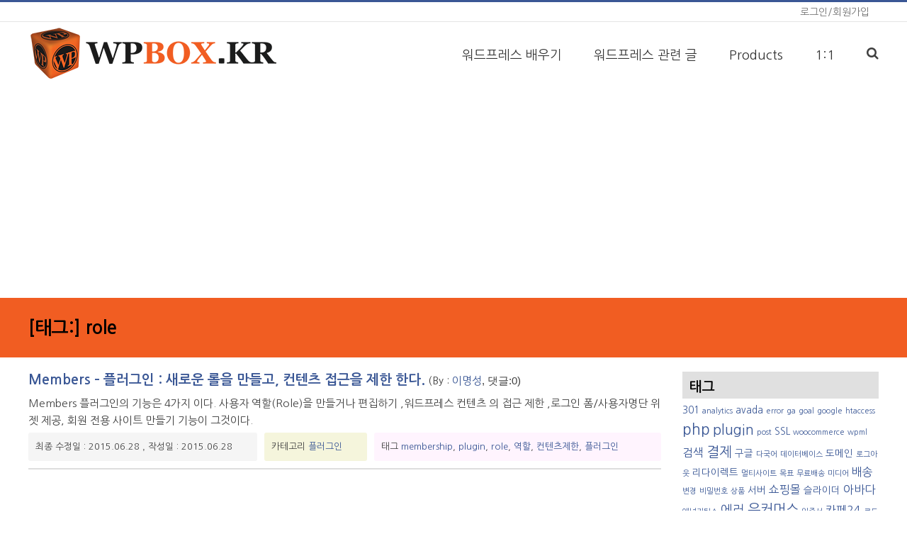

--- FILE ---
content_type: text/html; charset=UTF-8
request_url: https://blog.wpbox.kr/tag/role/
body_size: 6911
content:
<!doctype html>
<html lang="ko-KR">
<head>
	<meta charset="UTF-8">
	<meta name="viewport" content="width=device-width, initial-scale=1, shrink-to-fit=no">
	<link rel="profile" href="https://gmpg.org/xfn/11">
	<link rel="shortcut icon" href="https://wpbox.kr/wp-content/uploads/2015/05/wpbox-favicon-16x16.png" type="image/x-icon" />
	<!-- For iPhone -->
	<link rel="apple-touch-icon" href="https://wpbox.kr/wp-content/uploads/2015/09/apple-icon-57x57.png">
	<!-- For iPhone Retina display -->
	<link rel="apple-touch-icon" sizes="114x114" href="https://wpbox.kr/wp-content/uploads/2015/09/apple-icon-114x114.png">
	<!-- For iPad -->
	<link rel="apple-touch-icon" sizes="72x72" href="https://wpbox.kr/wp-content/uploads/2015/09/apple-icon-72x72.png">
	<!-- For iPad Retina display -->
	<link rel="apple-touch-icon" sizes="144x144" href="https://wpbox.kr/wp-content/uploads/2015/09/apple-icon-144x144.png">

	<script>
     (function(i,s,o,g,r,a,m){i['GoogleAnalyticsObject']=r;i[r]=i[r]||function(){
	  (i[r].q=i[r].q||[]).push(arguments)},i[r].l=1*new Date();a=s.createElement(o),
	  m=s.getElementsByTagName(o)[0];a.async=1;a.src=g;m.parentNode.insertBefore(a,m)
	  })(window,document,'script','https://www.google-analytics.com/analytics.js','ga');

	  ga('create', 'UA-47794466-3', 'auto');
	  
	  ga('require', 'displayfeatures');
	  ga('send', 'pageview');
	</script>

	<title>role Archives | Blog WPBOX</title>
<meta name='robots' content='max-image-preview:large' />

<!-- This site is optimized with the Yoast SEO plugin v11.6 - https://yoast.com/wordpress/plugins/seo/ -->
<link rel="canonical" href="https://blog.wpbox.kr/tag/role/" />
<meta property="og:locale" content="ko_KR" />
<meta property="og:type" content="object" />
<meta property="og:title" content="role Archives | Blog WPBOX" />
<meta property="og:url" content="https://blog.wpbox.kr/tag/role/" />
<meta property="og:site_name" content="Blog WPBOX" />
<meta name="twitter:card" content="summary_large_image" />
<meta name="twitter:title" content="role Archives | Blog WPBOX" />
<script type='application/ld+json' class='yoast-schema-graph yoast-schema-graph--main'>{"@context":"https://schema.org","@graph":[{"@type":"WebSite","@id":"https://blog.wpbox.kr/#website","url":"https://blog.wpbox.kr/","name":"Blog WPBOX","potentialAction":{"@type":"SearchAction","target":"https://blog.wpbox.kr/?s={search_term_string}","query-input":"required name=search_term_string"}},{"@type":"CollectionPage","@id":"https://blog.wpbox.kr/tag/role/#webpage","url":"https://blog.wpbox.kr/tag/role/","inLanguage":"ko-KR","name":"role Archives | Blog WPBOX","isPartOf":{"@id":"https://blog.wpbox.kr/#website"}}]}</script>
<!-- / Yoast SEO plugin. -->

<link rel="alternate" type="application/rss+xml" title="Blog WPBOX &raquo; 피드" href="https://blog.wpbox.kr/feed/" />
<link rel="alternate" type="application/rss+xml" title="Blog WPBOX &raquo; 댓글 피드" href="https://blog.wpbox.kr/comments/feed/" />
<link rel="alternate" type="application/rss+xml" title="Blog WPBOX &raquo; role 태그 피드" href="https://blog.wpbox.kr/tag/role/feed/" />
<style type="text/css">
img.wp-smiley,
img.emoji {
	display: inline !important;
	border: none !important;
	box-shadow: none !important;
	height: 1em !important;
	width: 1em !important;
	margin: 0 .07em !important;
	vertical-align: -0.1em !important;
	background: none !important;
	padding: 0 !important;
}
</style>
	<link rel='stylesheet' id='wgs-css'  href='https://blog.wpbox.kr/wp-content/plugins/wp-google-search/wgs.css?ver=5.7.10' type='text/css' media='all' />
<link rel='stylesheet' id='wgs2-css'  href='https://blog.wpbox.kr/wp-content/plugins/wp-google-search/wgs2.css?ver=5.7.10' type='text/css' media='all' />
<link rel='stylesheet' id='wp-block-library-css'  href='https://blog.wpbox.kr/wp-includes/css/dist/block-library/style.min.css?ver=5.7.10' type='text/css' media='all' />
<link rel='stylesheet' id='wpboxblog-bootstrap-css'  href='https://blog.wpbox.kr/wp-content/themes/wpboxblog/css/bootstrap.min.css?ver=5.7.10' type='text/css' media='all' />
<link rel='stylesheet' id='wpboxblog-fontawesome-css'  href='https://blog.wpbox.kr/wp-content/themes/wpboxblog/css/font-awesome-4.7.0/css/font-awesome.min.css?ver=4.7.0' type='text/css' media='all' />
<link rel='stylesheet' id='wpboxblog-style-css'  href='https://blog.wpbox.kr/wp-content/themes/wpboxblog/style.css?ver=5.7.10' type='text/css' media='all' />
<script type='text/javascript' src='https://blog.wpbox.kr/wp-includes/js/jquery/jquery.min.js?ver=3.5.1' id='jquery-core-js'></script>
<script type='text/javascript' src='https://blog.wpbox.kr/wp-includes/js/jquery/jquery-migrate.min.js?ver=3.3.2' id='jquery-migrate-js'></script>
<link rel="https://api.w.org/" href="https://blog.wpbox.kr/wp-json/" /><link rel="alternate" type="application/json" href="https://blog.wpbox.kr/wp-json/wp/v2/tags/21" /><link rel="EditURI" type="application/rsd+xml" title="RSD" href="https://blog.wpbox.kr/xmlrpc.php?rsd" />
<link rel="wlwmanifest" type="application/wlwmanifest+xml" href="https://blog.wpbox.kr/wp-includes/wlwmanifest.xml" /> 
<meta name="generator" content="WordPress 5.7.10" />
<script>
     (function(i,s,o,g,r,a,m){i['GoogleAnalyticsObject']=r;i[r]=i[r]||function(){
  (i[r].q=i[r].q||[]).push(arguments)},i[r].l=1*new Date();a=s.createElement(o),
  m=s.getElementsByTagName(o)[0];a.async=1;a.src=g;m.parentNode.insertBefore(a,m)
  })(window,document,'script','https://www.google-analytics.com/analytics.js','ga');

  ga('create', 'UA-47794466-3', 'auto');
  
  ga('require', 'displayfeatures');
  ga('send', 'pageview');
</script>
<noscript><style id="rocket-lazyload-nojs-css">.rll-youtube-player, [data-lazy-src]{display:none !important;}</style></noscript></head>

<body class="archive tag tag-role tag-21 hfeed">
<div id="page" class="site container-fluid">
	<a class="skip-link screen-reader-text" href="#content">Skip to content</a>


	<header id="masthead" class="site-header">
<div id="header-top" role="navigation">
 <div class="header-top-container container">
 <div id="top-menu-container" class="top-menu-container navbar-collapse"><ul id="top-menu" class="top-menu  ml-auto"><li id="menu-item-17286" class="menu-item menu-item-type-custom menu-item-object-custom menu-item-17286"><a href="https://wpbox.kr/my-account/">로그인/회원가입</a></li>
</ul></div>		</div>
		</div>

		<nav id="menu" class="navbar navbar-expand-md navbar-light" role="navigation">
		<div class="nav-container container">
          <div class="site-branding navbar-brand">
    
           
                <a href="https://wpbox.kr" rel="home"><img src="https://wpbox.kr/wp-content/uploads/2015/04/wpbox_logo.png" title="WPBOX 로고" Aalt="wpbox 로고"></a></h1>
                
        </div><!-- .site-branding -->
    <div class="site-navbar">
	<div class="mobile-search-icon"><i class="fa fa-search" aria-hidden="true"></i></div>
    <button class="navbar-toggler navbar-toggler-right" type="button" data-toggle="collapse" data-target="#bs4navbar" aria-controls="bs4navbar" aria-expanded="false" aria-label="Toggle navigation">
     <span class="navbar-toggler-icon"></span>
     </button>
     <div id="bs4navbar" class="collapse navbar-collapse"><ul id="main-menu" class="navbar-nav ml-auto"><li id="menu-item-17262" class="non-click menu-item menu-item-type-custom menu-item-object-custom menu-item-has-children menu-item-17262 nav-item dropdown"><a class="nav-link dropdown-toggle">워드프레스 배우기</a>
<div class="dropdown-menu">
<a href="https://wpbox.kr/class/" class=" dropdown-item">CLASS로 배우기</a><a href="https://wpbox.kr/basic/" class=" dropdown-item">동영상으로 배우기</a><a href="https://wpbox.kr/wordpress-manual/" class=" dropdown-item">글로 배우기</a><a href="https://wpbox.kr/wordpress-term/" class=" dropdown-item">워드프레스 용어</a></div>
</li>
<li id="menu-item-17275" class="menu-item menu-item-type-custom menu-item-object-custom menu-item-home menu-item-has-children menu-item-17275 nav-item dropdown"><a href="https://blog.wpbox.kr" class="nav-link dropdown-toggle">워드프레스 관련 글</a>
<div class="dropdown-menu">
<a href="https://blog.wpbox.kr/category/blog/" class=" dropdown-item">Blog</a><a href="https://blog.wpbox.kr/category/use-tip/" class=" dropdown-item">사용과 이해</a><a href="https://blog.wpbox.kr/category/woocommerce/" class=" dropdown-item">우커머스</a><a href="https://blog.wpbox.kr/category/seo/" class=" dropdown-item">SEO</a><a href="https://blog.wpbox.kr/category/plugins/" class=" dropdown-item">플러그인</a><a href="https://blog.wpbox.kr/category/wpbox/" class=" dropdown-item">WPBOX</a><a href="https://blog.wpbox.kr/category/environment/" class=" dropdown-item">웹사이트 운영정보</a><a href="https://blog.wpbox.kr/category/revslider/" class=" dropdown-item">레볼루션 슬라이더</a><a href="https://blog.wpbox.kr/category/study/" class=" dropdown-item">스터디</a></div>
</li>
<li id="menu-item-17263" class="menu-item menu-item-type-custom menu-item-object-custom menu-item-17263 nav-item"><a href="https://wpbox.kr/shop/" class="nav-link">Products</a></li>
<li id="menu-item-17288" class="menu-item menu-item-type-custom menu-item-object-custom menu-item-17288 nav-item"><a href="https://wpbox.kr/help/" class="nav-link">1:1</a></li>
<li id="menu-item-17291" class="search-menu menu-item menu-item-type-custom menu-item-object-custom menu-item-17291 nav-item"><a href="#" class="nav-link">Search</a></li>
</ul></div>	<div class="search-table">
	<div class="wgs_wrapper" id="wgs_widget_wrapper_id"><div class="gcse-searchbox-only" data-resultsUrl="https://blog.wpbox.kr/search_gcse/"></div></div>		
	</div>
		    
			</div><!-- .site-navbar -->
			</div><!-- .nav-container -->
			</nav>
		<div class="title-bar">
		<div class="title-bar-container container">
	
		<h1 class="page-title">[태그:] <span>role</span></h1>
</div><!-- title-bar-container -->
	</div><!-- title-bar -->

	</header><!-- #masthead -->

	<div id="content" class="site-content">
	<div id="content-container" class="container">
	 <div id="content-row" class="row">

	<div id="primary" class="content-area col-md-9">
		<main id="main" class="site-main">


<article id="post-992" class="post-992 post type-post status-publish format-standard has-post-thumbnail hentry category-plugins tag-membership tag-plugin tag-role tag-22 tag-23 tag-5">
	<header class="entry-header">
		<h2 class="entry-title"><a href="https://blog.wpbox.kr/members/" rel="bookmark">Members &#8211; 플러그인 : 새로운 롤을 만들고, 컨텐츠 접근을 제한 한다.</a></h2> <span>(By : </span><a href="https://blog.wpbox.kr/author/everygofine/" title="이명성 작성 글" rel="author">이명성</a>, 댓글:0)<p>Members 플러그인의 기능은 4가지 이다. 사용자 역할(Role)을 만들거나 편집하기 ,워드프레스 컨텐츠 의 접근 제한 ,로그인 폼/사용자명단 위젯 제공, 회원 전용 사이트 만들기 기능이 그것이다.</p>
			<div class="entry-meta-container">
			<div class="entry-meta">
				<span class="modified">최종 수정일 : 2015.06.28</span> , <span class="posted-on">작성일 : 2015.06.28</span></div><!-- .entry-meta -->
			<span class="cat-links">카테고리 <a href="https://blog.wpbox.kr/category/plugins/" rel="category tag">플러그인</a></span><span class="tags-links">태그 <a href="https://blog.wpbox.kr/tag/membership/" rel="tag">membership</a>, <a href="https://blog.wpbox.kr/tag/plugin/" rel="tag">plugin</a>, <a href="https://blog.wpbox.kr/tag/role/" rel="tag">role</a>, <a href="https://blog.wpbox.kr/tag/%ec%97%ad%ed%95%a0/" rel="tag">역할</a>, <a href="https://blog.wpbox.kr/tag/%ec%bb%a8%ed%85%90%ec%b8%a0%ec%a0%9c%ed%95%9c/" rel="tag">컨텐츠제한</a>, <a href="https://blog.wpbox.kr/tag/%ed%94%8c%eb%9f%ac%ea%b7%b8%ec%9d%b8/" rel="tag">플러그인</a></span>			</div>

			</header><!-- .entry-header -->
</article><!-- #post-992 -->

		</main><!-- #main -->
	</div><!-- #primary -->


<aside id="sidebar" class="widget-area col-md-3">
	<div id="sidebar_inner">
		<section id="tag_cloud-3" class="widget widget_tag_cloud"><h2 class="widget-title">태그</h2><div class="tagcloud"><a href="https://blog.wpbox.kr/tag/301/" class="tag-cloud-link tag-link-120 tag-link-position-1" style="font-size: 10.153846153846pt;" aria-label="301 (3 아이템)">301</a>
<a href="https://blog.wpbox.kr/tag/analytics/" class="tag-cloud-link tag-link-41 tag-link-position-2" style="font-size: 8pt;" aria-label="analytics (2 아이템)">analytics</a>
<a href="https://blog.wpbox.kr/tag/avada/" class="tag-cloud-link tag-link-49 tag-link-position-3" style="font-size: 10.153846153846pt;" aria-label="avada (3 아이템)">avada</a>
<a href="https://blog.wpbox.kr/tag/error/" class="tag-cloud-link tag-link-25 tag-link-position-4" style="font-size: 8pt;" aria-label="error (2 아이템)">error</a>
<a href="https://blog.wpbox.kr/tag/ga/" class="tag-cloud-link tag-link-43 tag-link-position-5" style="font-size: 8pt;" aria-label="ga (2 아이템)">ga</a>
<a href="https://blog.wpbox.kr/tag/goal/" class="tag-cloud-link tag-link-44 tag-link-position-6" style="font-size: 8pt;" aria-label="goal (2 아이템)">goal</a>
<a href="https://blog.wpbox.kr/tag/google/" class="tag-cloud-link tag-link-58 tag-link-position-7" style="font-size: 8pt;" aria-label="google (2 아이템)">google</a>
<a href="https://blog.wpbox.kr/tag/htaccess/" class="tag-cloud-link tag-link-122 tag-link-position-8" style="font-size: 8pt;" aria-label="htaccess (2 아이템)">htaccess</a>
<a href="https://blog.wpbox.kr/tag/php/" class="tag-cloud-link tag-link-165 tag-link-position-9" style="font-size: 15.538461538462pt;" aria-label="php (7 아이템)">php</a>
<a href="https://blog.wpbox.kr/tag/plugin/" class="tag-cloud-link tag-link-17 tag-link-position-10" style="font-size: 14.641025641026pt;" aria-label="plugin (6 아이템)">plugin</a>
<a href="https://blog.wpbox.kr/tag/post/" class="tag-cloud-link tag-link-59 tag-link-position-11" style="font-size: 8pt;" aria-label="post (2 아이템)">post</a>
<a href="https://blog.wpbox.kr/tag/ssl/" class="tag-cloud-link tag-link-32 tag-link-position-12" style="font-size: 10.153846153846pt;" aria-label="SSL (3 아이템)">SSL</a>
<a href="https://blog.wpbox.kr/tag/woocommerce/" class="tag-cloud-link tag-link-51 tag-link-position-13" style="font-size: 8pt;" aria-label="woocommerce (2 아이템)">woocommerce</a>
<a href="https://blog.wpbox.kr/tag/wpml/" class="tag-cloud-link tag-link-152 tag-link-position-14" style="font-size: 8pt;" aria-label="wpml (2 아이템)">wpml</a>
<a href="https://blog.wpbox.kr/tag/%ea%b2%80%ec%83%89/" class="tag-cloud-link tag-link-60 tag-link-position-15" style="font-size: 11.948717948718pt;" aria-label="검색 (4 아이템)">검색</a>
<a href="https://blog.wpbox.kr/tag/%ea%b2%b0%ec%a0%9c/" class="tag-cloud-link tag-link-56 tag-link-position-16" style="font-size: 14.641025641026pt;" aria-label="결제 (6 아이템)">결제</a>
<a href="https://blog.wpbox.kr/tag/%ea%b5%ac%ea%b8%80/" class="tag-cloud-link tag-link-61 tag-link-position-17" style="font-size: 10.153846153846pt;" aria-label="구글 (3 아이템)">구글</a>
<a href="https://blog.wpbox.kr/tag/%eb%8b%a4%ea%b5%ad%ec%96%b4/" class="tag-cloud-link tag-link-153 tag-link-position-18" style="font-size: 8pt;" aria-label="다국어 (2 아이템)">다국어</a>
<a href="https://blog.wpbox.kr/tag/%eb%8d%b0%ec%9d%b4%ed%84%b0%eb%b2%a0%ec%9d%b4%ec%8a%a4/" class="tag-cloud-link tag-link-12 tag-link-position-19" style="font-size: 8pt;" aria-label="데이터베이스 (2 아이템)">데이터베이스</a>
<a href="https://blog.wpbox.kr/tag/%eb%8f%84%eb%a9%94%ec%9d%b8/" class="tag-cloud-link tag-link-13 tag-link-position-20" style="font-size: 10.153846153846pt;" aria-label="도메인 (3 아이템)">도메인</a>
<a href="https://blog.wpbox.kr/tag/%eb%a1%9c%ea%b7%b8%ec%95%84%ec%9b%83/" class="tag-cloud-link tag-link-166 tag-link-position-21" style="font-size: 8pt;" aria-label="로그아웃 (2 아이템)">로그아웃</a>
<a href="https://blog.wpbox.kr/tag/%eb%a6%ac%eb%8b%a4%ec%9d%b4%eb%a0%89%ed%8a%b8/" class="tag-cloud-link tag-link-124 tag-link-position-22" style="font-size: 10.153846153846pt;" aria-label="리다이렉트 (3 아이템)">리다이렉트</a>
<a href="https://blog.wpbox.kr/tag/%eb%a9%80%ed%8b%b0%ec%82%ac%ec%9d%b4%ed%8a%b8/" class="tag-cloud-link tag-link-7 tag-link-position-23" style="font-size: 8pt;" aria-label="멀티사이트 (2 아이템)">멀티사이트</a>
<a href="https://blog.wpbox.kr/tag/%eb%aa%a9%ed%91%9c/" class="tag-cloud-link tag-link-45 tag-link-position-24" style="font-size: 8pt;" aria-label="목표 (2 아이템)">목표</a>
<a href="https://blog.wpbox.kr/tag/%eb%ac%b4%eb%a3%8c%eb%b0%b0%ec%86%a1/" class="tag-cloud-link tag-link-106 tag-link-position-25" style="font-size: 8pt;" aria-label="무료배송 (2 아이템)">무료배송</a>
<a href="https://blog.wpbox.kr/tag/%eb%af%b8%eb%94%94%ec%96%b4/" class="tag-cloud-link tag-link-182 tag-link-position-26" style="font-size: 8pt;" aria-label="미디어 (2 아이템)">미디어</a>
<a href="https://blog.wpbox.kr/tag/%eb%b0%b0%ec%86%a1/" class="tag-cloud-link tag-link-107 tag-link-position-27" style="font-size: 11.948717948718pt;" aria-label="배송 (4 아이템)">배송</a>
<a href="https://blog.wpbox.kr/tag/%eb%b3%80%ea%b2%bd/" class="tag-cloud-link tag-link-15 tag-link-position-28" style="font-size: 8pt;" aria-label="변경 (2 아이템)">변경</a>
<a href="https://blog.wpbox.kr/tag/%eb%b9%84%eb%b0%80%eb%b2%88%ed%98%b8/" class="tag-cloud-link tag-link-111 tag-link-position-29" style="font-size: 8pt;" aria-label="비밀번호 (2 아이템)">비밀번호</a>
<a href="https://blog.wpbox.kr/tag/%ec%83%81%ed%92%88/" class="tag-cloud-link tag-link-144 tag-link-position-30" style="font-size: 8pt;" aria-label="상품 (2 아이템)">상품</a>
<a href="https://blog.wpbox.kr/tag/%ec%84%9c%eb%b2%84/" class="tag-cloud-link tag-link-36 tag-link-position-31" style="font-size: 10.153846153846pt;" aria-label="서버 (3 아이템)">서버</a>
<a href="https://blog.wpbox.kr/tag/%ec%87%bc%ed%95%91%eb%aa%b0/" class="tag-cloud-link tag-link-126 tag-link-position-32" style="font-size: 11.948717948718pt;" aria-label="쇼핑몰 (4 아이템)">쇼핑몰</a>
<a href="https://blog.wpbox.kr/tag/%ec%8a%ac%eb%9d%bc%ec%9d%b4%eb%8d%94/" class="tag-cloud-link tag-link-175 tag-link-position-33" style="font-size: 10.153846153846pt;" aria-label="슬라이더 (3 아이템)">슬라이더</a>
<a href="https://blog.wpbox.kr/tag/%ec%95%84%eb%b0%94%eb%8b%a4/" class="tag-cloud-link tag-link-53 tag-link-position-34" style="font-size: 11.948717948718pt;" aria-label="아바다 (4 아이템)">아바다</a>
<a href="https://blog.wpbox.kr/tag/%ec%95%a0%eb%84%90%eb%a6%ac%ed%8b%b1%ec%8a%a4/" class="tag-cloud-link tag-link-46 tag-link-position-35" style="font-size: 8pt;" aria-label="애널리틱스 (2 아이템)">애널리틱스</a>
<a href="https://blog.wpbox.kr/tag/%ec%97%90%eb%9f%ac/" class="tag-cloud-link tag-link-28 tag-link-position-36" style="font-size: 13.384615384615pt;" aria-label="에러 (5 아이템)">에러</a>
<a href="https://blog.wpbox.kr/tag/%ec%9a%b0%ec%bb%a4%eb%a8%b8%ec%8a%a4/" class="tag-cloud-link tag-link-54 tag-link-position-37" style="font-size: 14.641025641026pt;" aria-label="우커머스 (6 아이템)">우커머스</a>
<a href="https://blog.wpbox.kr/tag/%ec%9d%b8%ec%a6%9d%ec%84%9c/" class="tag-cloud-link tag-link-149 tag-link-position-38" style="font-size: 8pt;" aria-label="인증서 (2 아이템)">인증서</a>
<a href="https://blog.wpbox.kr/tag/%ec%b9%b4%ed%8e%9824/" class="tag-cloud-link tag-link-83 tag-link-position-39" style="font-size: 11.948717948718pt;" aria-label="카페24 (4 아이템)">카페24</a>
<a href="https://blog.wpbox.kr/tag/%ec%bd%94%eb%93%9c/" class="tag-cloud-link tag-link-184 tag-link-position-40" style="font-size: 8pt;" aria-label="코드 (2 아이템)">코드</a>
<a href="https://blog.wpbox.kr/tag/%ed%81%ac%eb%a1%ac/" class="tag-cloud-link tag-link-40 tag-link-position-41" style="font-size: 8pt;" aria-label="크롬 (2 아이템)">크롬</a>
<a href="https://blog.wpbox.kr/tag/%ed%85%8c%eb%a7%88/" class="tag-cloud-link tag-link-79 tag-link-position-42" style="font-size: 10.153846153846pt;" aria-label="테마 (3 아이템)">테마</a>
<a href="https://blog.wpbox.kr/tag/%ed%94%8c%eb%9f%ac%ea%b7%b8%ec%9d%b8/" class="tag-cloud-link tag-link-5 tag-link-position-43" style="font-size: 22pt;" aria-label="플러그인 (17 아이템)">플러그인</a>
<a href="https://blog.wpbox.kr/tag/%ed%95%9c%ea%b5%ad%ed%98%95/" class="tag-cloud-link tag-link-109 tag-link-position-44" style="font-size: 8pt;" aria-label="한국형 (2 아이템)">한국형</a>
<a href="https://blog.wpbox.kr/tag/%ed%95%9c%ea%b8%80/" class="tag-cloud-link tag-link-68 tag-link-position-45" style="font-size: 11.948717948718pt;" aria-label="한글 (4 아이템)">한글</a></div>
</section><section id="custom_html-7" class="widget_text widget widget_custom_html"><div class="textwidget custom-html-widget"><a href="https://wpbox.kr/wordpress-websites/" class="sidebar-link">한국의 워드프레스로 만든 사이트들</a>
</div></section><section id="custom_html-11" class="widget_text widget widget_custom_html"><h2 class="widget-title">워드프레스 인기 테마</h2><div class="textwidget custom-html-widget"><a href="//1.envato.market/c/1324974/528319/4415" target="_blank" rel="noopener"><img src="https://blog.wpbox.kr/wp-content/uploads/sites/2/2019/05/20190513_202818.png" border="0"/></a><img height="0" width="0" src="//1.envato.market/i/1324974/528319/4415" style="position:absolute;visibility:hidden;" border="0" /></div></section><section id="custom_html-12" class="widget_text widget widget_custom_html"><h2 class="widget-title">할인 중인 워드프레스 테마</h2><div class="textwidget custom-html-widget"><a href="//1.envato.market/c/1324974/480739/4415" target="_blank" rel="noopener"><img src="https://blog.wpbox.kr/wp-content/uploads/sites/2/2019/05/20190513_203523.png" target="_blank" /></a><img height="0" width="0" src="//1.envato.market/i/1324974/480739/4415" style="position:absolute;visibility:hidden;" border="0" /></div></section><section id="custom_html-6" class="widget_text widget widget_custom_html"><div class="textwidget custom-html-widget"><a href="https://www.facebook.com/groups/avadatheme/" title="페이스북 아바다테마 한국 사용자 그룹" target="_blank" rel="noopener"><img src="https://wpbox.kr/wp-content/uploads/2016/12/facebook_avada_korea_user_group_358.jpg" alt="페이스북 아바다테마 한국 사용자 그룹"></a></div></section><section id="custom_html-14" class="widget_text widget widget_custom_html"><div class="textwidget custom-html-widget"><a href="https://nonojapan.com/" target="_blank" rel="noopener"><img src="https://blog.wpbox.kr/wp-content/uploads/sites/2/2019/08/nono_japan.png" class="aligncenter" alt="노노재팬"></a></div></section><section id="custom_html-5" class="widget_text widget widget_custom_html"><div class="textwidget custom-html-widget"><script async src="//pagead2.googlesyndication.com/pagead/js/adsbygoogle.js"></script>
<!-- wpbox.kr 사이드바 광고 -->
<ins class="adsbygoogle" data-ad-client="ca-pub-5280138043618716"
     data-ad-slot="9277180560"></ins>
<script>
(adsbygoogle = window.adsbygoogle || []).push({});
</script></div></section>	</div>
</aside><!-- #secondary -->
</div><!-- #content-row -->
</div><!-- #ontent-container -->
</div><!-- #content -->
<div class="footer-parallax">
	<footer id="colophon" class="site-footer">
		



		<div class="container">
				<div class="row">
				
																									<div class="col-lg-4 col-md-4 col-sm-4">
							<section id="text-1" class="widget widget_text">			<div class="textwidget"><a href="http://sonmira.com/wordpress/" title="워드프레스 메인페이지">워드프레스</a><br>
<a href="http://sonmira.com/cat/wordpress/use-tip/" title="워드프레스 사용과 이해 카테고리"> &nbsp;&nbsp;사용과 이해</a><br>
<a href="http://sonmira.com/cat/wordpress/terms/" title="워드프레스 용어 카테고리"> &nbsp;&nbsp;용어</a><br>
<a href="http://sonmira.com/cat/wordpress/plugins/" title="워드프레스 플러그인 카테고리"> &nbsp;&nbsp;플러그인</a><br>
<a href="http://sonmira.com/cat/wordpress/wpbox/" title="워드프레스 wpbox 카테고리"> &nbsp;&nbsp;WPBOX</a><br>
<a href="http://sonmira.com/cat/wordpress/seo/" title="워드프레스 SEO"> &nbsp;&nbsp;SEO</a></div>
		<div style="clear:both;"></div></section>																					</div>
																										<div class="col-lg-4 col-md-4 col-sm-4">
							<section id="text-2" class="widget widget_text">			<div class="textwidget"><br>
<a href="http://sonmira.com/terms_of_service/">서비스 이용약관</a><br>
<a href="http://sonmira.com/terms_of_seller/">판매자 이용약관</a><br>
<a href="http://sonmira.com/privacy_agree/">개인정보 수집이용</a><br>
<a href="http://sonmira.com/privacy_policy/">개인정보 처리방침</a><br>



</div>
		<div style="clear:both;"></div></section>																					</div>
																										<div class="fusion-column-last col-lg-4 col-md-4 col-sm-4">
							<section id="text-3" class="widget widget_text">			<div class="textwidget">TERAUM<br>
대표 : 이명성  |  사업자번호 : 309-44-00046<br>
통신판매업 신고번호 : 2016-서울마포-1470<br>
이메일 : contact@wpbox.kr <br>
개인정보관리책임자: 이정은<br>
전화 : 02-717-9631<br>
주소 :  서울시 마포구 신촌로 150 #108</div>
		<div style="clear:both;"></div></section>																					</div>
																																				
				<div class="fusion-clearfix"></div>
			</div><!-- row -->
			</div><!-- container -->





	</footer><!-- #colophon -->
	</div><!-- .footer-paralax -->
</div><!-- #page -->

<script type='text/javascript' id='google_cse_v2-js-extra'>
/* <![CDATA[ */
var scriptParams = {"google_search_engine_id":"008684766314373080835:aiaz-5dul8q"};
/* ]]> */
</script>
<script type='text/javascript' src='https://blog.wpbox.kr/wp-content/plugins/wp-google-search/assets/js/google_cse_v2.js?ver=1' id='google_cse_v2-js'></script>
<script type='text/javascript' src='https://blog.wpbox.kr/wp-content/themes/wpboxblog/js/popper.min.js?ver=20180820' id='wpboxblog-popper-js'></script>
<script type='text/javascript' src='https://blog.wpbox.kr/wp-content/themes/wpboxblog/js/bootstrap.min.js?ver=20180920' id='wpboxblog-bootstrap-js-js'></script>
<script type='text/javascript' src='https://blog.wpbox.kr/wp-content/themes/wpboxblog/js/sticky-kit.min.js?ver=20181101' id='wpboxblog-sticky-kit-js'></script>
<script type='text/javascript' src='https://blog.wpbox.kr/wp-content/themes/wpboxblog/js/wpboxblog.js?ver=20180820' id='wpboxblog-js-js'></script>
<script type='text/javascript' src='https://blog.wpbox.kr/wp-content/themes/wpboxblog/js/skip-link-focus-fix.js?ver=20151215' id='wpboxblog-skip-link-focus-fix-js'></script>
<script type='text/javascript' src='https://blog.wpbox.kr/wp-includes/js/wp-embed.min.js?ver=5.7.10' id='wp-embed-js'></script>

</body>
</html>
<!-- This website is like a Rocket, isn't it? Performance optimized by WP Rocket. Learn more: https://wp-rocket.me -->

--- FILE ---
content_type: text/html; charset=utf-8
request_url: https://www.google.com/recaptcha/api2/aframe
body_size: 114
content:
<!DOCTYPE HTML><html><head><meta http-equiv="content-type" content="text/html; charset=UTF-8"></head><body><script nonce="QRaZ4rKNpJy4h3gEIfLxCw">/** Anti-fraud and anti-abuse applications only. See google.com/recaptcha */ try{var clients={'sodar':'https://pagead2.googlesyndication.com/pagead/sodar?'};window.addEventListener("message",function(a){try{if(a.source===window.parent){var b=JSON.parse(a.data);var c=clients[b['id']];if(c){var d=document.createElement('img');d.src=c+b['params']+'&rc='+(localStorage.getItem("rc::a")?sessionStorage.getItem("rc::b"):"");window.document.body.appendChild(d);sessionStorage.setItem("rc::e",parseInt(sessionStorage.getItem("rc::e")||0)+1);localStorage.setItem("rc::h",'1762801882136');}}}catch(b){}});window.parent.postMessage("_grecaptcha_ready", "*");}catch(b){}</script></body></html>

--- FILE ---
content_type: text/css
request_url: https://blog.wpbox.kr/wp-content/themes/wpboxblog/style.css?ver=5.7.10
body_size: 7371
content:
/*!
Theme Name: wpboxblog
Version: 1.0.0
*/
@import url('https://fonts.googleapis.com/css?family=Nanum+Gothic:400,700&subset=korean');
body,h1,h2,h3,h4,h5,h6,li,a,textarea,p,span,dl,dt,dd,td,th,button,strong,label,input  { font-family: 'Nanum Gothic',  Arial,Helvetica,sans-serif; }
/*--------------------------------------------------------------
>>> TABLE OF CONTENTS:
----------------------------------------------------------------
# Normalize
# Typography
# Elements
# Forms
# Header
	## GCS 
# Links
# Accessibility
# Alignments
# Clearings
# Sidebar,  Widgets
# Footer
# Content
	## site-width 
	## Main Content Area
	## Home
	## Posts and pages
	## Comments
# Infinite scroll
# Media
	## Captions
	## Galleries
# Totop Link 
# Media Query 
--------------------------------------------------------------*/

/*--------------------------------------------------------------
# Normalize
--------------------------------------------------------------*/
/* normalize.css v8.0.0 | MIT License | github.com/necolas/normalize.css */

/* Document
	 ========================================================================== */

/**
 * 1. Correct the line height in all browsers.
 * 2. Prevent adjustments of font size after orientation changes in iOS.
 */

html {
	line-height: 1.15; /* 1 */
	-webkit-text-size-adjust: 100%; /* 2 */
}

/* Sections
	 ========================================================================== */

/**
 * Remove the margin in all browsers.
 */

body {
	margin: 0;
}

/**
 * Correct the font size and margin on `h1` elements within `section` and
 * `article` contexts in Chrome, Firefox, and Safari.
 */

h1 {
	font-size: 2em;
	margin: 0.67em 0;
}

/* Grouping content
	 ========================================================================== */

/**
 * 1. Add the correct box sizing in Firefox.
 * 2. Show the overflow in Edge and IE.
 */

hr {
	box-sizing: content-box; /* 1 */
	height: 0; /* 1 */
	overflow: visible; /* 2 */
}

/**
 * 1. Correct the inheritance and scaling of font size in all browsers.
 * 2. Correct the odd `em` font sizing in all browsers.
 */

pre {
	font-family: monospace, monospace; /* 1 */
	font-size: 1em; /* 2 */
}

/* Text-level semantics
	 ========================================================================== */

/**
 * Remove the gray background on active links in IE 10.
 */

a {
	background-color: transparent;
	outline: 0;

}

/**
 * 1. Remove the bottom border in Chrome 57-
 * 2. Add the correct text decoration in Chrome, Edge, IE, Opera, and Safari.
 */

abbr[title] {
	border-bottom: none; /* 1 */
	text-decoration: underline; /* 2 */
	text-decoration: underline dotted; /* 2 */
}

/**
 * Add the correct font weight in Chrome, Edge, and Safari.
 */

b,
strong {
	font-weight: bolder;
}

/**
 * 1. Correct the inheritance and scaling of font size in all browsers.
 * 2. Correct the odd `em` font sizing in all browsers.
 */

code,
kbd,
samp {
	font-family: monospace, monospace; /* 1 */
	font-size: 1em; /* 2 */
}

/**
 * Add the correct font size in all browsers.
 */

small {
	font-size: 80%;
}

/**
 * Prevent `sub` and `sup` elements from affecting the line height in
 * all browsers.
 */

sub,
sup {
	font-size: 75%;
	line-height: 0;
	position: relative;
	vertical-align: baseline;
}

sub {
	bottom: -0.25em;
}

sup {
	top: -0.5em;
}

/* Embedded content
	 ========================================================================== */

/**
 * Remove the border on images inside links in IE 10.
 */

img {
	border-style: none;
}
article.post img {border:1px solid #dfdfdf;    margin-bottom: 50px; box-shadow: 3px 3px 8px #c6c6c6;}

/* Forms
	 ========================================================================== */

/**
 * 1. Change the font styles in all browsers.
 * 2. Remove the margin in Firefox and Safari.
 */

button,
input,
optgroup,
select,
textarea {
	font-family: inherit; /* 1 */
	font-size: 100%; /* 1 */
	line-height: 1.15; /* 1 */
	margin: 0; /* 2 */
}

/**
 * Show the overflow in IE.
 * 1. Show the overflow in Edge.
 */

button,
input { /* 1 */
	overflow: visible;
}

/**
 * Remove the inheritance of text transform in Edge, Firefox, and IE.
 * 1. Remove the inheritance of text transform in Firefox.
 */

button,
select { /* 1 */
	text-transform: none;
}

/**
 * Correct the inability to style clickable types in iOS and Safari.
 */

button,
[type="button"],
[type="reset"],
[type="submit"] {
	-webkit-appearance: button;
}

/**
 * Remove the inner border and padding in Firefox.
 */

button::-moz-focus-inner,
[type="button"]::-moz-focus-inner,
[type="reset"]::-moz-focus-inner,
[type="submit"]::-moz-focus-inner {
	border-style: none;
	padding: 0;
}

/**
 * Restore the focus styles unset by the previous rule.
 */

button:-moz-focusring,
[type="button"]:-moz-focusring,
[type="reset"]:-moz-focusring,
[type="submit"]:-moz-focusring {
	outline: 1px dotted ButtonText;
}

/**
 * Correct the padding in Firefox.
 */

fieldset {
	padding: 0.35em 0.75em 0.625em;
}

/**
 * 1. Correct the text wrapping in Edge and IE.
 * 2. Correct the color inheritance from `fieldset` elements in IE.
 * 3. Remove the padding so developers are not caught out when they zero out
 *		`fieldset` elements in all browsers.
 */

legend {
	box-sizing: border-box; /* 1 */
	color: inherit; /* 2 */
	display: table; /* 1 */
	max-width: 100%; /* 1 */
	padding: 0; /* 3 */
	white-space: normal; /* 1 */
}

/**
 * Add the correct vertical alignment in Chrome, Firefox, and Opera.
 */

progress {
	vertical-align: baseline;
}

/**
 * Remove the default vertical scrollbar in IE 10+.
 */

textarea {
	overflow: auto;
}

/**
 * 1. Add the correct box sizing in IE 10.
 * 2. Remove the padding in IE 10.
 */

[type="checkbox"],
[type="radio"] {
	box-sizing: border-box; /* 1 */
	padding: 0; /* 2 */
}

/**
 * Correct the cursor style of increment and decrement buttons in Chrome.
 */

[type="number"]::-webkit-inner-spin-button,
[type="number"]::-webkit-outer-spin-button {
	height: auto;
}

/**
 * 1. Correct the odd appearance in Chrome and Safari.
 * 2. Correct the outline style in Safari.
 */

[type="search"] {
	-webkit-appearance: textfield; /* 1 */
	outline-offset: -2px; /* 2 */
}

/**
 * Remove the inner padding in Chrome and Safari on macOS.
 */

[type="search"]::-webkit-search-decoration {
	-webkit-appearance: none;
}

/**
 * 1. Correct the inability to style clickable types in iOS and Safari.
 * 2. Change font properties to `inherit` in Safari.
 */

::-webkit-file-upload-button {
	-webkit-appearance: button; /* 1 */
	font: inherit; /* 2 */
}

/* Interactive
	 ========================================================================== */

/*
 * Add the correct display in Edge, IE 10+, and Firefox.
 */

details {
	display: block;
}

/*
 * Add the correct display in all browsers.
 */

summary {
	display: list-item;
}

/* Misc
	 ========================================================================== */

/**
 * Add the correct display in IE 10+.
 */

template {
	display: none;
}

/**
 * Add the correct display in IE 10.
 */

[hidden] {
	display: none;
}

/*--------------------------------------------------------------
# Typography
--------------------------------------------------------------*/
body,
button,
input,
select,
optgroup,
textarea {
	color: #404040;
	font-family: Arial, Helvetica, sans-serif;
	font-size: 15px;
	line-height: 1.6;
}

h1, h2, h3, h4, h5, h6 {
	clear: both;
}

h1 {font-size:2.2rem;}
h2 {font-size:1.8rem; margin-bottom:1.5rem;display: inline-block; padding-bottom: 5px; }
.entry-content h2 {border-bottom: 2px solid #f15d22;}
.home h2, .archive h2 {font-size:1.2rem;font-weight: 700;}
h3 {font-size:1.5rem; margin-bottom:1rem;}
h4 {font-size:1.3rem; margin-bottom:1rem;}
h5 {font-size:1.2rem; margin-bottom:1rem;}
h6 {font-size:1.1rem; margin-bottom:1rem;}

p {
	margin-bottom: 1.5em;
}

dfn, cite, em, i {
	font-style: italic;
}

blockquote {padding: 0 1.5em; border-left: 5px solid #f15d22; margin-bottom:2rem;}

address {
	margin: 0 0 1.5em;
}

pre {
	background: #eee;
	color:#000;
	font-family: "Courier 10 Pitch", Courier, monospace;
	font-size: 15px;
	font-size: 0.9375rem;
	line-height: 1.6;
	margin-bottom: 1.6em;
	max-width: 100%;
	overflow: auto;
	padding: 1.6em;
	border: 3px solid #3a57953b !important;
}

code, kbd, tt, var {
	font-family: Monaco, Consolas, "Andale Mono", "DejaVu Sans Mono", monospace;
	font-size: 15px;
	font-size: 0.9375rem;
}

abbr, acronym {
	border-bottom: 1px dotted #666;
	cursor: help;
}

mark, ins {
	background: #fff9c0;
	text-decoration: none;
}

big {
	font-size: 125%;
}

/*--------------------------------------------------------------
# Elements
--------------------------------------------------------------*/
html {
	box-sizing: border-box;
}

*,
*:before,
*:after {
	/* Inherit box-sizing to make it easier to change the property for components that leverage other behavior; see https://css-tricks.com/inheriting-box-sizing-probably-slightly-better-best-practice/ */
	box-sizing: inherit;
}

body {
	background: #fff;
	/* Fallback for when there is no custom background color defined. */
}

hr {
	background-color: #ccc;
	border: 0;
	height: 1px;
	margin-bottom: 1.5em;
}

ul, ol {
	margin: 0 0 1.5em 0;
	padding-left:20px;
}

ul {
	list-style: disc;
}

ol {
	list-style: decimal;
}

dt {
	font-weight: bold;
}

dd {
	margin: 0 1.5em 1.5em;
}

img {
	height: auto;
	/* Make sure images are scaled correctly. */
	max-width: 100%;
	/* Adhere to container width. */
}

figure {
	margin: 1em 0;
	/* Extra wide images within figure tags don't overflow the content area. */
}

table {
	margin: 0 0 1.5em;
	width: 100%;
}

ins {background:white;}
/*--------------------------------------------------------------
# Forms
--------------------------------------------------------------*/
button,
input[type="button"],
input[type="reset"],
input[type="submit"] {
	border: 1px solid;
	border-color: #ccc #ccc #bbb;
	border-radius: 3px;
	background: #e6e6e6;
	color: rgba(0, 0, 0, 0.8);
	font-size: 12px;
	font-size: 0.75rem;
	line-height: 1;
	padding: .6em 1em .4em;
}

button:hover,
input[type="button"]:hover,
input[type="reset"]:hover,
input[type="submit"]:hover {
	border-color: #ccc #bbb #aaa;
}

button:active, button:focus,
input[type="button"]:active,
input[type="button"]:focus,
input[type="reset"]:active,
input[type="reset"]:focus,
input[type="submit"]:active,
input[type="submit"]:focus {
	border-color: #aaa #bbb #bbb;
}

input[type="text"],
input[type="email"],
input[type="url"],
input[type="password"],
input[type="search"],
input[type="number"],
input[type="tel"],
input[type="range"],
input[type="date"],
input[type="month"],
input[type="week"],
input[type="time"],
input[type="datetime"],
input[type="datetime-local"],
input[type="color"],
textarea {
	color: #666;
	border: 1px solid #ccc;
	border-radius: 3px;
	padding: 3px;
}

input[type="text"]:focus,
input[type="email"]:focus,
input[type="url"]:focus,
input[type="password"]:focus,
input[type="search"]:focus,
input[type="number"]:focus,
input[type="tel"]:focus,
input[type="range"]:focus,
input[type="date"]:focus,
input[type="month"]:focus,
input[type="week"]:focus,
input[type="time"]:focus,
input[type="datetime"]:focus,
input[type="datetime-local"]:focus,
input[type="color"]:focus,
textarea:focus {
	color: #111;
}

select {
	border: 1px solid #ccc;
}

textarea {
	width: 100%;
}

/*--------------------------------------------------------------
# Header
--------------------------------------------------------------*/
#masthead {position: relative; background-color: white;margin-left: -10px;margin-right:-10px;}
#header-top {border-top: 3px solid #3a5795;color: #747474;border-bottom:1px solid #e5e5e5;    line-height: 1.86;}
#top-menu-container {  display: flex; flex-basis: auto;flex-grow: 1;    align-items: center; }
#top-menu-container ul { display: flex ;flex-direction:row; list-style:none; margin-bottom:0px;}
#top-menu-container li {border-left:1px solid #efefef;}
#top-menu-container > ul > li:first-child {border-left:none;}
#top-menu-container li > a {padding:0 13px; font-size:14px;color:#747474;}
.title-bar {background-color:#f15d22; padding: 10px 10px;position: relative; }
.title-bar h1 {color:#000; font-weight:700; font-size:1.6rem; display:inline-block;}
#breadcrumbs {font-size:11px;display:inline-block;    float: right; line-height: 67px; margin-bottom: 0px; color:#333}
#breadcrumbs a {color:#333;}
.breadcrumb_last {color:#000;}
#menu.navbar {padding:0 ;}
#main-menu .dropdown-item.active, #main-menu .dropdown-item:active { background-color:inherit; color:#f16524;}
.dropdown-toggle::after {display:none;}
nav .search-table {display:none;}
.search-menu a {display:none;}
.mobile-search-icon {display: inline-block;font-size: 18px;}
nav .search-table.show {display:block;}
nav .search-table {position: absolute; right: 0; z-index: 99999;top: 80%;}
@media (min-width:768px){
	#main-menu > li {padding-right: 45px;font-size:18px; }
	#main-menu a {color:#333;}
	#main-menu a:hover {color:#f16524;}
	#main-menu .menu-item.active > a {border-top:5px solid #f16524; color:#f16524;}
	#main-menu .current-menu-parent > a {border-top:5px solid #f16524; color:#f16524;}
	
	#main-menu > li > a {border-top:5px solid #2fffff00;}
	#main-menu > li:last-child {padding-right: 0;}
	#main-menu > li:hover > a {border-top:5px solid #f16524;}
	#main-menu > li > a {line-height:84px; height: 89px;}
	#main-menu > li .dropdown-menu {margin-top:0; border-top:3px solid #f16524;border-radius:0;margin-top:-1px !important;}
	#main-menu .nav-link {padding:0;}
	.site-navbar {position:relative;}
	.mobile-search-icon {display:none;}
	.search-menu:before {content:'\f002';font-family:'FontAwesome'; line-height:89px;}
	.search-menu:hover {color:#f16524;}
}
@media (max-width:768px){
.menu-item > a {color:#333 !important;padding-right:30px !important;}
.dropdown-menu {display:block;border-width:0px;background-color:#f9f9f9;padding:0px !important;}
.dropdown-menu > a:after {content:'---------';}
.dropdown-item {padding-right:39px;}
#main-menu a {text-align:right;border-bottom:1px solid #dadada;}
.navbar-toggler-icon:before {content:'\f0c9';font-family:'FontAwesome';color:#f16524;font-size:25px;}
.navbar-light .navbar-toggler-icon {background-image:none;}
.navbar-light .navbar-toggler { border-width:0px;outline: none;    margin-right: 10px;}
#menu {position:relative;}
#bs4navbar {background-color:#f9f9f9;position: absolute;
    left: 0;
    z-index: 99999;
    width: 100%;
    top: 100%;}
#top-menu.ml-auto {    margin: auto!important;}
.navbar-light .navbar-brand {padding-left:10px;}
}

/*--------------------------------------------------------------
## GCS 
--------------------------------------------------------------*/
.gsc-input  input::placeholder {
    color: white !important;
    opacity: 1; /* Firefox */
}
.gsc-input > input:-ms-input-placeholder { /* Internet Explorer 10-11 */
   color: white !important;
}
.gsc-input > input::-ms-input-placeholder { /* Microsoft Edge */
   color: white !important;
}
.gsc-selected-option-container.gsc-inline-block {padding-right:80px;}
.gs-webResult.gs-result a.gs-title:visited, .gs-webResult.gs-result a.gs-title:visited b, .gs-imageResult a.gs-title:visited, .gs-imageResult a.gs-title:visited b {
    color:#3A5795 !important;
}
.gs-webResult.gs-result a.gs-title:link, .gs-webResult.gs-result a.gs-title:link b, .gs-imageResult a.gs-title:link, .gs-imageResult a.gs-title:link b {
    color:#3A5795 !important;
}
td.gsc-input input{background-image:none !important;}
form.gsc-search-box { padding:5px;}
table.gsc-search-box { margin:0px !important;}
.gcsc-branding {display:none;}
.gsc-selected-option {width:60px !important;}
.gsc-clear-button {display:none;}
.cse input.gsc-search-button, input.gsc-search-button { color:white !important;background-color:#3a5795 !important;}
.fusion-secondary-menu form.gsc-search-box {
 font-size:10px;
     padding: 1px 7px 1px 2px;
    margin:0px !important;
}
.gsc-input-box td {height:35px;}
button.gsc-search-button {height:24px;margin:0px 0px 0px 5px !important;}
.gsc-input-box .gsst_a:after {display:none;}
.gsc-resultsbox-visible .gs-title {line-height:20px;}
.fusion-secondary-menu .yawp_wim_wrap {margin:2px 20px 5px 20px ;}
table.gsc-search-box {width:100% !important;}
.wgs_wrapper *, .wgs_wrapper :after, .wgs_wrapper :before { box-sizing: content-box !important;}
.gsc-adBlock {display:none !important}
.gsc-tabHeader {color:white !important;border-radius: 8px 8px 0 0 !important;}

/*--------------------------------------------------------------
# Links
--------------------------------------------------------------*/
a {color: #3a5795;}

a:hover, a:focus, a:active {color: midnightblue;outline: 0;text-decoration: none;}


/*--------------------------------------------------------------
# Featured Custom
--------------------------------------------------------------*/
.my_link {cursor: pointer;}
.my_link:after {content:'\f14c';font-family:'FontAwesome';margin-left: 5px; font-size: 16px;}
.content-table {border: 1px solid #7fb178; padding: 20PX 35px;;}
.content-table li {font-size:16px; font-weight:700;}

/*--------------------------------------------------------------
# Accessibility
--------------------------------------------------------------*/
/* Text meant only for screen readers. */
.screen-reader-text {
	border: 0;
	clip: rect(1px, 1px, 1px, 1px);
	clip-path: inset(50%);
	height: 1px;
	margin: -1px;
	overflow: hidden;
	padding: 0;
	position: absolute !important;
	width: 1px;
	word-wrap: normal !important; /* Many screen reader and browser combinations announce broken words as they would appear visually. */
}

.screen-reader-text:focus {
	background-color: #f1f1f1;
	border-radius: 3px;
	box-shadow: 0 0 2px 2px rgba(0, 0, 0, 0.6);
	clip: auto !important;
	clip-path: none;
	color: #21759b;
	display: block;
	font-size: 14px;
	font-size: 0.875rem;
	font-weight: bold;
	height: auto;
	left: 5px;
	line-height: normal;
	padding: 15px 23px 14px;
	text-decoration: none;
	top: 5px;
	width: auto;
	z-index: 100000;
	/* Above WP toolbar. */
}

/* Do not show the outline on the skip link target. */
#content[tabindex="-1"]:focus {
	outline: 0;
}

/*--------------------------------------------------------------
# Alignments
--------------------------------------------------------------*/
.alignleft {
	display: inline;
	float: left;
	margin-right: 1.5em;
}

.alignright {
	display: inline;
	float: right;
	margin-left: 1.5em;
}

.aligncenter {
	clear: both;
	display: block;
	margin-left: auto;
	margin-right: auto;
}

/*--------------------------------------------------------------
# Clearings
--------------------------------------------------------------*/
.clear:before,
.clear:after,
.entry-content:before,
.entry-content:after,
.comment-content:before,
.comment-content:after,
.site-header:before,
.site-header:after,
.site-content:before,
.site-content:after,
.site-footer:before,
.site-footer:after {
	content: "";
	display: table;
	table-layout: fixed;
}

.clear:after,
.entry-content:after,
.comment-content:after,
.site-header:after,
.site-content:after,
.site-footer:after {
	clear: both;
}
/*--------------------------------------------------------------
# Sidebar,  Widgets
--------------------------------------------------------------*/
#sidebar  {font-size:14px;}
#sidebar .widget ul {    padding: 0 5px 0 15px; list-style:none;}
#sidebar .widget ul li {border-bottom: 1px solid #e7e6e6;}
#sidebar .widget ul li:before {position: absolute;font-family: 'FontAwesome';content: '\f105';margin-left: -12px;}
.widget-title, .widgettitle { background-color: #e0e0e0; padding: 10px 15px 5px 10px;color:#0a0a0a;font-size: 1.1rem;display: block;}
.widget { margin: 0 0 2.2em;}
.widget select {max-width: 100%;}
.sidebar-link {text-decoration: none;
    color: rgb(255, 255, 255);
    font-size: 16px;
    background-color: rgb(239, 125, 42);
    padding: 30px 10px;
    border-radius: 5px;
    font-weight: 700;
    display: block;
    text-align: center;
}
.textwidget .price {color:#d82b2b;}
/*--------------------------------------------------------------
# Footer
--------------------------------------------------------------*/

.site-footer {background-color: #ffffff;border-color: #ffffff;border-top-width: 0px;
				background-image: url(//wpbox.kr/wp-content/uploads/2015/11/wpbox_footer_background_logo.png);
				background-repeat: no-repeat;background-position: center center;background-attachment: scroll; background-size: cover;padding: 40px 10px;
				margin-left: -10px;margin-right: -10px;color:white;
				-webkit-background-size: cover;
				-moz-background-size: cover;
				-ms-background-size: cover;
				-o-background-size: cover;
				}
.footer-parallax {z-index: -1;position: fixed;bottom: 0;left: 0;right: 0;}
.site-footer a {color:#ededb6;}
.site-footer a:hover {color:#3a5795;}

/*--------------------------------------------------------------
## Pagination
--------------------------------------------------------------*/
.pagination .nav-links {margin:20px auto 40px; font-size:2rem;}
.pagination .nav-links .page-numbers { padding: 2px 5px;}
.pagination .nav-links .current {background-color: #dfeaf5; border-radius: 3px;}
.prev.page-numbers:before {font-family:'FontAwesome';content:'\f0d9';}
.next.page-numbers:before {font-family:'FontAwesome';content:'\f0da';}


/*--------------------------------------------------------------
# Content
--------------------------------------------------------------*/

/*--------------------------------------------------------------
## site-width 
--------------------------------------------------------------*/
.container-fluid { padding-right: 10px;padding-left: 10px; }
.container { padding-right: 10px;padding-left: 10px; }
.container-fluid .container { padding-right: 0px;padding-left: 0px; }

/*--------------------------------------------------------------
## Main Content Area
--------------------------------------------------------------*/
#content {margin-left:-10px;margin-right:-10px; padding:20px 10px 40px; position:relative;background-color:white;}

/*--------------------------------------------------------------
## Home
--------------------------------------------------------------*/
.home h2 {margin-bottom:5px;}
.home .entry-header p {margin-bottom:5px;}
.archive h2 {margin-bottom:5px;}
.archive .entry-header p {margin-bottom:5px;}
.home article, .archive article {padding-bottom:10px;border-bottom:2px solid #dedede;}

/*--------------------------------------------------------------
## Posts and pages
--------------------------------------------------------------*/
.single article h2 {margin-top:2rem;    line-height: 2.4rem;}
.single article .entry-content h2:first-child {margin-top:0;}

.entry-meta-container {display: flex;}
.entry-meta {flex-grow:1;padding: 10px; background-color: #f5f5f5; border-radius: 3px; display:inline-block; font-size: 0.8rem; margin-right: 10px;}
.cat-links {flex-grow:1;padding: 10px; background-color: beige;border-radius: 3px; margin-right: 10px; font-size: 0.8rem;}
.tags-links {flex-grow:2;padding: 10px;background-color: #fff4fe;border-radius: 3px;font-size: 0.8rem;}
.single .cat-links {display: block; margin-bottom: 10px; margin-right:0px;font-size: 1rem;}
.single .tags-links {display: block;font-size: 1rem;}

.nav-links {display: flex;margin:60px 0px 90px;}
.nav-previous {flex-grow: 1;background-color: grey;margin-right: 10px;padding: 5px;}
.nav-next {flex-grow: 1; background-color: grey;padding: 5px;text-align: right;}
.nav-previous a { color:white;width: 100%;display: inline-block;}
.nav-previous:before {content:'이전 글'; color:#fff900;}
.nav-next a {color:white;width: 100%;display: inline-block;}
.nav-next:before {color:#fff900;content:'다음 글'; display: block;}

.sticky {display: block;}
.hentry {margin: 0 0 1.5em;}
.updated:not(.published) {display: none;}
.page-content,
.entry-content,
.entry-summary {margin: 2em 0 4em;}
.page-links {clear: both;margin: 0 0 1.5em;}

.about-author-container{display: flex;
    border: 2px solid #f1f1f1;
    padding: 10px;}
.about-author-container .avatar {margin-right:15px;}
.about-author-container .avatar img {margin-bottom:0px;}

/*--------------------------------------------------------------
## Comments
--------------------------------------------------------------*/
.comment-content a {word-wrap: break-word;}
.bypostauthor {display: block;}
#comments {border-top: 3px solid #e0e0e0;padding-top: 90px;}
#comments .comments-title {color:#5f865f;text-align: center; display:block;}
.comment-list {padding-left:0px;}
.comment-list .comment {background-color: #f2f2f2;padding: 10px; border-radius: 10px; margin-bottom: 20px; list-style: none;}
.children .comment {background-color: white;}
#respond {padding:10px;    border: 1px solid #bdbcbc;}
#respond #submit {background-color: #f26223 ;border-radius: 3px;padding: 10px 20px;font-size: 16px;color: white; border-width:0px;}
#cancel-comment-reply-link {background-color: #ff3f3f;border-radius: 3px;padding: 4px;font-size: 14px;margin-left: 10px;color: white;}
.comment-list .says {display:none;}
.comment-list .comment-meta {margin-bottom:15px;}
/*--------------------------------------------------------------
# Infinite scroll
--------------------------------------------------------------*/
/* Globally hidden elements when Infinite Scroll is supported and in use. */
.infinite-scroll .posts-navigation,
.infinite-scroll.neverending .site-footer {
	/* Theme Footer (when set to scrolling) */
	display: none;
}

/* When Infinite Scroll has reached its end we need to re-display elements that were hidden (via .neverending) before. */
.infinity-end.neverending .site-footer {
	display: block;
}

/*--------------------------------------------------------------
# Media
--------------------------------------------------------------*/
.page-content .wp-smiley,
.entry-content .wp-smiley,
.comment-content .wp-smiley {
	border: none;
	margin-bottom: 0;
	margin-top: 0;
	padding: 0;
}

/* Make sure embeds and iframes fit their containers. */
embed,
iframe,
object {
	max-width: 100%;
}

/* Make sure logo link wraps around logo image. */
.custom-logo-link {
	display: inline-block;
}

/*--------------------------------------------------------------
## Captions
--------------------------------------------------------------*/
.wp-caption {
	margin-bottom: 1.5em;
	max-width: 100%;
}

.wp-caption img[class*="wp-image-"] {
	display: block;
	margin-left: auto;
	margin-right: auto;
}

.wp-caption .wp-caption-text {
	margin: 0.8075em 0;
	top: -40px;
    position: relative;
	font-weight: 700;
    color: darkslategray;
    font-size: 16px;
}

.wp-caption-text {
	text-align: center;
}

/*--------------------------------------------------------------
## Galleries
--------------------------------------------------------------*/
.gallery {
	margin-bottom: 1.5em;
}

.gallery-item {
	display: inline-block;
	text-align: center;
	vertical-align: top;
	width: 100%;
}

.gallery-columns-2 .gallery-item {
	max-width: 50%;
}

.gallery-columns-3 .gallery-item {
	max-width: 33.33%;
}

.gallery-columns-4 .gallery-item {
	max-width: 25%;
}

.gallery-columns-5 .gallery-item {
	max-width: 20%;
}

.gallery-columns-6 .gallery-item {
	max-width: 16.66%;
}

.gallery-columns-7 .gallery-item {
	max-width: 14.28%;
}

.gallery-columns-8 .gallery-item {
	max-width: 12.5%;
}

.gallery-columns-9 .gallery-item {
	max-width: 11.11%;
}

.gallery-caption {
	display: block;
}

/*-----------------------------------------------------
# Totop Link 
------------------------------------------------------*/
.top, .top:link {
    color: #fff;
    background: #2176ffcc;
    position: fixed;
    z-index: 999;
    bottom: 20px;
    right: 20px;
    width: 40px;
    height: 45px;
    font-size: 24px;
    font-weight: 700;
    line-height: 40px;
    text-align: center;
    text-transform: uppercase;
    opacity: .9;
    border: none;
    border-radius: 3px;

}


/*--------------------------------------------------------------
# Media Query 
--------------------------------------------------------------*/

@media (min-width: 1200px) {
    .container {max-width: 1200px; }
}
@media (max-width:1200px) and (min-width: 992px) {
	.site-branding img {width:290px;}
}
@media (max-width:992px){
	html {font-size:15px;}

}

@media (max-width:768px){
	html {font-size:14px;}
}
@media (min-width:576px){
#content {margin-bottom:275px; }
}

@media (max-width:576px){
	html {font-size:13px;}
	.navbar-brand img {width:200px;}
	.footer-parallax {position:static;}
}

ins.adsbygoogle {display:block;width:100%;height:600px;margin:auto;}

--- FILE ---
content_type: application/javascript
request_url: https://blog.wpbox.kr/wp-content/themes/wpboxblog/js/wpboxblog.js?ver=20180820
body_size: 882
content:
jQuery(document).ready(function($){
    //gotoTop �ڵ�
    $link = '<a href="" class="top"><i class="fa fa-chevron-up"></i></a>';
    $('body').append($link);
    $('.top').hide();
    $(window).scroll(function () {
        if ( $(this).scrollTop() > 100) {
            $('.top').fadeIn();
        } else {
            $('.top').fadeOut();
        
        }
    });
    $('.top').click(function (e) {
        e.preventDefault();
        $('html, body').animate({scrollTop:0}, 400)
    });

	// ������ ���ο� �ؽø�ũ�� �־��� �� �ε巴�� �̵��ϱ�
	$('a[href^="#"]').on('click',function (e) {
		e.preventDefault();

		var target = this.hash;
		var $target = $(target);

		$('html, body').stop().animate({
			'scrollTop': $target.offset().top-20
		}, 400, 'swing');
	});

   //ȣ���� ��Ӵٿ�
    $(function(){
        $('.dropdown').hover(
            function() {
                $('.dropdown-menu' , this).stop( true, true).fadeIn('fast');
                $(this).toggleClass('open');
                $('b', this).toggleClass('caret caret-up');
        },
            function() {
                $('.dropdown-menu', this).stop( true, true ).fadeOut('fast');
                $(this).toggleClass('open');
                $('b', this).toggleClass('caret caret-up');
        });
    });

	//�˻� ������ Ŭ���� �˻��� ���̱�
	$(function(){
        $('.search-menu').click(
			function() {
				$('.search-table').toggleClass('show');
		});
	});

	//����� �˻� ������ Ŭ���� �˻��� ���̱�
	$(function(){
        $('.mobile-search-icon').click(
			function() {
				$('.search-table').toggleClass('show');
		});
	});

	//�����ȿ��� ������ �Ӽ��� ã�� �Լ��� ����
	 $('[data-toggle="popover"]').popover(); 
	 $('[data-toggle="tooltip"]').tooltip();  

	//AMP �ΰ��� ��ũ�� ����
	$('amp-logo > a').attr('href', 'https://wpbox.kr/');

	//Sticky Sidebar : sticky-kit.min.js (181101)
	$('#sidebar_inner').stick_in_parent();  

})

--- FILE ---
content_type: text/plain
request_url: https://www.google-analytics.com/j/collect?v=1&_v=j102&a=1903842160&t=pageview&_s=1&dl=https%3A%2F%2Fblog.wpbox.kr%2Ftag%2Frole%2F&ul=en-us%40posix&dt=role%20Archives%20%7C%20Blog%20WPBOX&sr=1280x720&vp=1280x720&_u=IGBAgEABAAAAACAAI~&jid=1051262082&gjid=1418810986&cid=1108569462.1762801879&tid=UA-47794466-3&_gid=186410110.1762801879&_slc=1&z=609716472
body_size: -449
content:
2,cG-CWKYC8YGEV